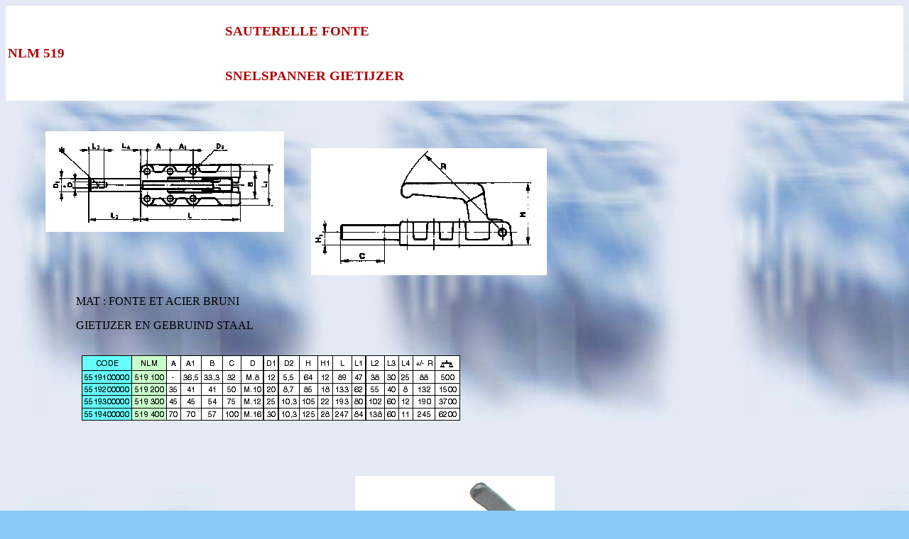

--- FILE ---
content_type: text/html; charset=UTF-8
request_url: http://www.gorreux.be/html/article.php?art=NLM+519
body_size: 1585
content:
<!DOCTYPE html PUBLIC "-//W3C//DTD XHTML 1.0 Transitional//EN" "http://www.w3.org/TR/xhtml1/DTD/xhtml1-transitional.dtd">
<html xmlns="http://www.w3.org/1999/xhtml" dir="ltr" lang="fr">
<head profile="http://gmpg.org/xfn/11">
<meta http-equiv="Content-Type" content="text/html; charset=UTF-8" />
<title> ETS Gorreux ETN - SAUTERELLE FONTE - SNELSPANNER GIETIJZER - article NLM 519 </title>
</head>
<body bgcolor="#89CAF5" background="../images/fond_02.jpg">
<center>
<table width=100% bgcolor="#FFFFFF">
<tr><td>
<H3><font color="#AF0000">NLM 519</font></H3>
</td>
<td>
<table>
<tr><td>
<H3><font color="#AF0000">SAUTERELLE FONTE</font></H3>
</tr></td>
<tr><td>
<H3><font color="#AF0000">SNELSPANNER GIETIJZER</font></H3>
</tr></td>
</table>
</tr>
</table>
</center>
<SPAN ID=DETAIL style="display: block;" ><!-- G�n�ration de la page de composition PM 432 -->

<TABLE BORDER=0 CELLSPACING=0 CELLPADDING=0 LANG=en DIR=LTR WIDTH="900" COLS="26">
<!-- Certains navigateurs n'affichent pas les tableaux correctement. -->
<!-- Ces images GIF permettent de r�soudre le probl�me. -->
<TR VALIGN="TOP" ALIGN="LEFT">
<TD COLSPAN=1 WIDTH=1><IMG SRC="/conv/38/htmlexp.gif" WIDTH=1 HEIGHT=1></TD>
<TD COLSPAN=1 WIDTH=5><IMG SRC="/conv/38/htmlexp.gif" WIDTH=5 HEIGHT=1></TD>
<TD COLSPAN=1 WIDTH=0><IMG SRC="/conv/38/htmlexp.gif" WIDTH=0 HEIGHT=1></TD>
<TD COLSPAN=1 WIDTH=14><IMG SRC="/conv/38/htmlexp.gif" WIDTH=14 HEIGHT=1></TD>
<TD COLSPAN=1 WIDTH=16><IMG SRC="/conv/38/htmlexp.gif" WIDTH=16 HEIGHT=1></TD>
<TD COLSPAN=1 WIDTH=27><IMG SRC="/conv/38/htmlexp.gif" WIDTH=27 HEIGHT=1></TD>
<TD COLSPAN=1 WIDTH=8><IMG SRC="/conv/38/htmlexp.gif" WIDTH=8 HEIGHT=1></TD>
<TD COLSPAN=1 WIDTH=19><IMG SRC="/conv/38/htmlexp.gif" WIDTH=19 HEIGHT=1></TD>
<TD COLSPAN=1 WIDTH=47><IMG SRC="/conv/38/htmlexp.gif" WIDTH=47 HEIGHT=1></TD>
<TD COLSPAN=1 WIDTH=36><IMG SRC="/conv/38/htmlexp.gif" WIDTH=36 HEIGHT=1></TD>
<TD COLSPAN=1 WIDTH=46><IMG SRC="/conv/38/htmlexp.gif" WIDTH=46 HEIGHT=1></TD>
<TD COLSPAN=1 WIDTH=10><IMG SRC="/conv/38/htmlexp.gif" WIDTH=10 HEIGHT=1></TD>
<TD COLSPAN=1 WIDTH=31><IMG SRC="/conv/38/htmlexp.gif" WIDTH=31 HEIGHT=1></TD>
<TD COLSPAN=1 WIDTH=79><IMG SRC="/conv/38/htmlexp.gif" WIDTH=79 HEIGHT=1></TD>
<TD COLSPAN=1 WIDTH=36><IMG SRC="/conv/38/htmlexp.gif" WIDTH=36 HEIGHT=1></TD>
<TD COLSPAN=1 WIDTH=19><IMG SRC="/conv/38/htmlexp.gif" WIDTH=19 HEIGHT=1></TD>
<TD COLSPAN=1 WIDTH=178><IMG SRC="/conv/38/htmlexp.gif" WIDTH=178 HEIGHT=1></TD>
<TD COLSPAN=1 WIDTH=32><IMG SRC="/conv/38/htmlexp.gif" WIDTH=32 HEIGHT=1></TD>
<TD COLSPAN=1 WIDTH=29><IMG SRC="/conv/38/htmlexp.gif" WIDTH=29 HEIGHT=1></TD>
<TD COLSPAN=1 WIDTH=36><IMG SRC="/conv/38/htmlexp.gif" WIDTH=36 HEIGHT=1></TD>
<TD COLSPAN=1 WIDTH=8><IMG SRC="/conv/38/htmlexp.gif" WIDTH=8 HEIGHT=1></TD>
<TD COLSPAN=1 WIDTH=10><IMG SRC="/conv/38/htmlexp.gif" WIDTH=10 HEIGHT=1></TD>
<TD COLSPAN=1 WIDTH=51><IMG SRC="/conv/38/htmlexp.gif" WIDTH=51 HEIGHT=1></TD>
<TD COLSPAN=1 WIDTH=27><IMG SRC="/conv/38/htmlexp.gif" WIDTH=27 HEIGHT=1></TD>
<TD COLSPAN=1 WIDTH=0><IMG SRC="/conv/38/htmlexp.gif" WIDTH=0 HEIGHT=1></TD>
<TD COLSPAN=1 WIDTH=63><IMG SRC="/conv/38/htmlexp.gif" WIDTH=63 HEIGHT=1></TD>
<TR VALIGN="TOP" ALIGN="LEFT">
<TD COLSPAN=1 HEIGHT=1>
<TR VALIGN="TOP" ALIGN="LEFT">
<TD COLSPAN=13>
<TD COLSPAN=6 HEIGHT=* WIDTH=* VALIGN="TOP">
<H3>
</H3>
<TD COLSPAN=1 HEIGHT=1>
<TR VALIGN="TOP" ALIGN="LEFT">
<TD COLSPAN=2>
<TD COLSPAN=22 HEIGHT=* WIDTH=*>
<TD COLSPAN=1 HEIGHT=7>
<TR VALIGN="TOP" ALIGN="LEFT">
<TD COLSPAN=1 HEIGHT=15>
<TR VALIGN="TOP" ALIGN="LEFT">
<TD COLSPAN=4>
<TD COLSPAN=12 ROWSPAN=2 HEIGHT=* WIDTH=*>
<IMG SRC="/conv/38/catpoe67.gif"  >
<TD COLSPAN=1 HEIGHT=24>
<TR VALIGN="TOP" ALIGN="LEFT">
<TD COLSPAN=4>
<TD COLSPAN=9 ROWSPAN=3 HEIGHT=* WIDTH=*>
<IMG SRC="/conv/38/catpoe68.gif"  >
<TD COLSPAN=1 HEIGHT=135>
<TR VALIGN="TOP" ALIGN="LEFT">
<TD COLSPAN=1 HEIGHT=56>
<TR VALIGN="TOP" ALIGN="LEFT">
<TD COLSPAN=6>
<TD COLSPAN=9 ROWSPAN=2 HEIGHT=* WIDTH=* 
VALIGN="TOP">
<P>MAT : FONTE ET ACIER BRUNI
<P>         GIETIJZER EN GEBRUIND STAAL
<TD COLSPAN=1 HEIGHT=8>
<TR VALIGN="TOP" ALIGN="LEFT">
<TD COLSPAN=1 HEIGHT=27>
<TR VALIGN="TOP" ALIGN="LEFT">
<TD COLSPAN=1 HEIGHT=17>
<TR VALIGN="TOP" ALIGN="LEFT">
<TD COLSPAN=7>
<TD COLSPAN=13 HEIGHT=* WIDTH=*>
<IMG SRC="/conv/38/catpoe69.gif"  >
<TD COLSPAN=1 HEIGHT=103>
<TR VALIGN="TOP" ALIGN="LEFT">
<TD COLSPAN=1 HEIGHT=30>
<TR VALIGN="TOP" ALIGN="LEFT">
<TD COLSPAN=13>
<TD COLSPAN=9 ROWSPAN=2 HEIGHT=* WIDTH=* VALIGN="TOP">
<H3>
</TABLE>
</SPAN><BR><CENTER><IMG SRC='../conv/38/i519.jpg'></CENTER><center>Sous r&eacute;serve de modifications techniques - technische wijzigingen
 voorbehouden<br/>
<br/>
<a href='/pdf/catprg38.pdf'><img border=0 src='../pdf/pdf.gif'/></a><br/>
<br/>
Cliquez sur <img src=../pdf/pdf.gif alt=""/> pour d&eacute;charger le chapitre complet au format PDF et sur <img alt="" src=../pdf/red/pdf.gif /> pour la version r&eacute;duite.<br/>
Klik op <img src=../pdf/pdf.gif alt=""/> om het complete hoofdstuk  te downloaden en op <img alt="" src=../pdf/red/pdf.gif /> voor de kortere versie.<br/>

<P><TABLE border=0>
   <tr>
      <td>
         <P><center><a href="cat.php?cat=38"><IMG SRC="/images/group.gif" WIDTH=45 HEIGHT=45
         X-SAS-UseImageWidth X-SAS-UseImageHeight ALIGN=bottom border=0><br/>
         
         Group</A></center>
      </td><td>
         <p><center><a href=inform.html><IMG SRC="/images/info.gif" WIDTH=45 HEIGHT=45
         X-SAS-UseImageWidth X-SAS-UseImageHeight ALIGN=bottom border=0><br/>
         
         Info</A></center>
      </td><td>
         <p><center><a href=indexn.php>
          <img SRC="/images/index.gif" WIDTH=45 HEIGHT=45
         X-SAS-UseImageWidth X-SAS-UseImageHeight ALIGN=bottom border=0><br/>
         
         Index</center>
      </td><td>
         <p><center>
<a href=rech.php>
         <img SRC="/images/search.gif" WIDTH=45 HEIGHT=45
         X-SAS-UseImageWidth X-SAS-UseImageHeight ALIGN=bottom border=0><br/>
         
         Search</center>
      </td><td>
         <p><center><a href=prevarticle.php?cat=38&art=011>
         <img SRC="/images/back.gif" WIDTH=45 HEIGHT=45
         X-SAS-UseImageWidth X-SAS-UseImageHeight ALIGN=bottom border=0><br/>
       
         Back</A></center>
      </td><td>
         <p><center><a href=nextarticle.php?cat=38&art=011>
         <img SRC="/images/next.gif" WIDTH=45 HEIGHT=45
         X-SAS-UseImageWidth X-SAS-UseImageHeight ALIGN=bottom border=0><br/>
         
         Next</A></center>
      </td><td>
         <p><center><a target=_top href=http://www.gorreux.be/><IMG SRC="/images/home.gif" WIDTH=45 HEIGHT=45
         X-SAS-UseImageWidth X-SAS-UseImageHeight ALIGN=bottom border=0><br/>
         
         Home</A></center>
      </td></tr>
</table>
</center>
<html>
